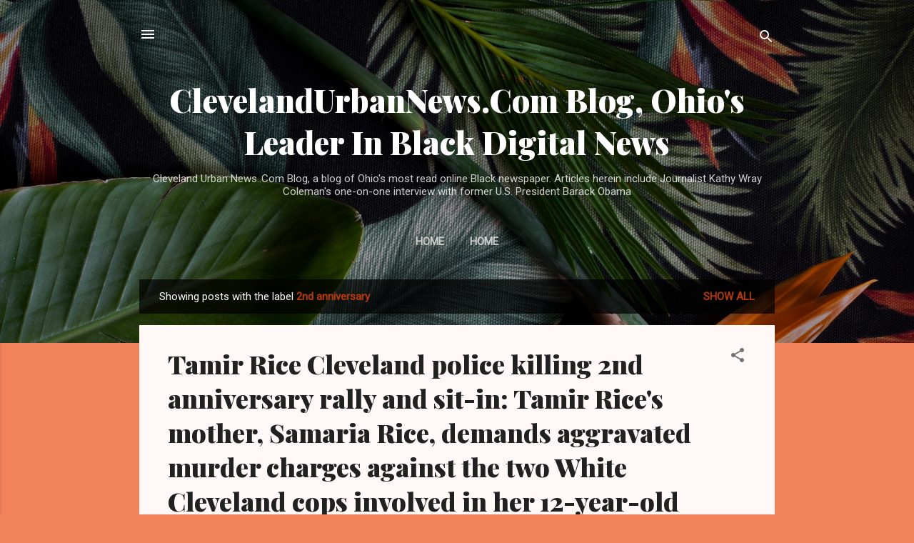

--- FILE ---
content_type: text/html; charset=utf-8
request_url: https://www.google.com/recaptcha/api2/aframe
body_size: 268
content:
<!DOCTYPE HTML><html><head><meta http-equiv="content-type" content="text/html; charset=UTF-8"></head><body><script nonce="yy0ugjTVk8ApiC39HlqxnQ">/** Anti-fraud and anti-abuse applications only. See google.com/recaptcha */ try{var clients={'sodar':'https://pagead2.googlesyndication.com/pagead/sodar?'};window.addEventListener("message",function(a){try{if(a.source===window.parent){var b=JSON.parse(a.data);var c=clients[b['id']];if(c){var d=document.createElement('img');d.src=c+b['params']+'&rc='+(localStorage.getItem("rc::a")?sessionStorage.getItem("rc::b"):"");window.document.body.appendChild(d);sessionStorage.setItem("rc::e",parseInt(sessionStorage.getItem("rc::e")||0)+1);localStorage.setItem("rc::h",'1769783126326');}}}catch(b){}});window.parent.postMessage("_grecaptcha_ready", "*");}catch(b){}</script></body></html>